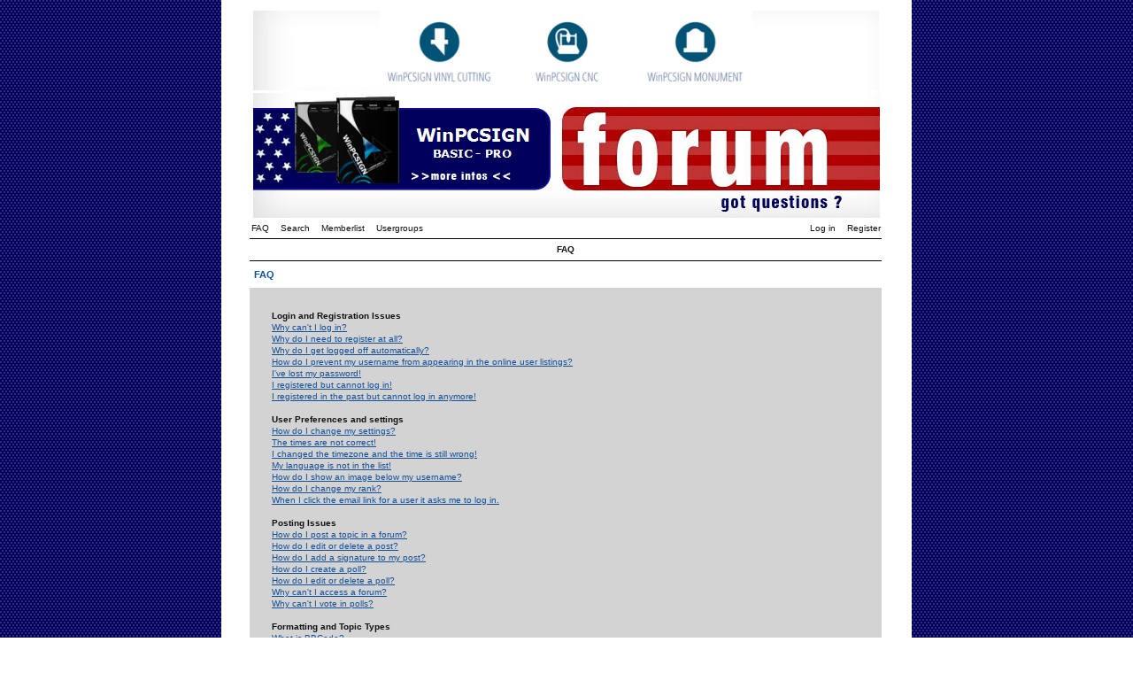

--- FILE ---
content_type: text/html
request_url: http://www.signmax.us/phpBB2/faq.php?sid=17b786cd1d6607e288be071c0dfcfa37
body_size: 31592
content:
<!DOCTYPE html PUBLIC "-//W3C//DTD XHTML 1.0 Strict//EN"
    "http://www.w3.org/TR/xhtml1/DTD/xhtml1-strict.dtd">

<html xmlns="http://www.w3.org/1999/xhtml"
	lang="en"
	xml:lang="en">

<head>

<meta http-equiv="Content-Type"
	content="text/html;
	charset=iso-8859-1" />

<meta http-equiv="imagetoolbar"
	content="no" />

<link rel="icon"
	href="templates/Conundrum/images/favicon.ico" />

<link rel="stylesheet"
	href="templates/Conundrum/Conundrum.css" type="text/css" />

<script type="text/javascript"
	src="templates/Conundrum/Conundrum.js"></script>

<script type="text/javascript"
	src="templates/Conundrum/lightbox/prototype.js"></script>

<script type="text/javascript"
	src="templates/Conundrum/lightbox/scriptaculous.js?load=effects"></script>

<script type="text/javascript"
	src="templates/Conundrum/lightbox/lightbox.js"></script>

<link rel="stylesheet"
	href="templates/Conundrum/lightbox/lightbox.css" type="text/css" media="screen" />


<link rel="top" href="./index.php?sid=1bd2abb21303ab4ee340500f83d0bcfb" title="Signmax.us Forum Index" />
<link rel="search" href="./search.php?sid=1bd2abb21303ab4ee340500f83d0bcfb" title="Search" />
<link rel="help" href="./faq.php?sid=1bd2abb21303ab4ee340500f83d0bcfb" title="FAQ" />
<link rel="author" href="./memberlist.php?sid=1bd2abb21303ab4ee340500f83d0bcfb" title="Memberlist" />


<title>Signmax.us ~ FAQ</title>


</head>
<body>

<a id="top"></a>

<table cellspacing="0" id="forum">
	<tr>
		<td>&nbsp;</td>
		<td id="bodyline">


		<table cellpadding="0" cellspacing="0" border="0" style="border-collapse:collapse;">
			<tr>
				<td colspan="2"><a href="http://www.signmax.us/phpbb2/index.php"><img src="templates/Conundrum/images/top_1.jpg" width="717" height="92" alt="Welcome to Signmax.us Forum" title="Welcome to Signmax.us Forum" border="0"></a></td>
			</tr>
			<tr>
				<td><a href="http://www.signmax.us/AchatenLigne/Winpcsign/Winpcsign.aspx"><img src="templates/Conundrum/images/top_2.jpg" width="347" height="141"  alt="WinPCSIGN BASIC - PRO" title="WinPCSIGN BASIC - PRO" border="0"></a></td>
				<td><a href="http://www.signmax.us/phpbb2/index.php"><img src="templates/Conundrum/images/top_3.jpg" alt="Welcome to Signmax.us Forum" width="370" height="141" title="Welcome to Signmax.us Forum" border="0"></a></td>
			</tr>
		</table>

		<div id="menu">
			<div id="left" class="left mainmenu">
				<a href="faq.php?sid=1bd2abb21303ab4ee340500f83d0bcfb">FAQ</a>
				<a href="search.php?sid=1bd2abb21303ab4ee340500f83d0bcfb">Search</a>
				<a href="memberlist.php?sid=1bd2abb21303ab4ee340500f83d0bcfb">Memberlist</a>
				<a href="groupcp.php?sid=1bd2abb21303ab4ee340500f83d0bcfb">Usergroups</a>
			</div>
			<div id="right" class="right mainmenu">
				<a href="login.php?sid=1bd2abb21303ab4ee340500f83d0bcfb">Log in</a>
				<a href="profile.php?mode=register&amp;sid=1bd2abb21303ab4ee340500f83d0bcfb">Register</a>
			</div>
		</div>

		<div class="clear"></div>
<table cellspacing="1">
	<tr class="toplines">
		<th>FAQ</th>
	</tr>
	<tr>
		<td><h2>FAQ</h2></td>
	</tr>
	<tr>
		<td class="row1 pad25">
			<span style="font-weight: bold;">Login and Registration Issues</span><br />
			<a href="#0">Why can't I log in?</a><br />
			<a href="#1">Why do I need to register at all?</a><br />
			<a href="#2">Why do I get logged off automatically?</a><br />
			<a href="#3">How do I prevent my username from appearing in the online user listings?</a><br />
			<a href="#4">I've lost my password!</a><br />
			<a href="#5">I registered but cannot log in!</a><br />
			<a href="#6">I registered in the past but cannot log in anymore!</a><br />
			<br />
			<span style="font-weight: bold;">User Preferences and settings</span><br />
			<a href="#7">How do I change my settings?</a><br />
			<a href="#8">The times are not correct!</a><br />
			<a href="#9">I changed the timezone and the time is still wrong!</a><br />
			<a href="#10">My language is not in the list!</a><br />
			<a href="#11">How do I show an image below my username?</a><br />
			<a href="#12">How do I change my rank?</a><br />
			<a href="#13">When I click the email link for a user it asks me to log in.</a><br />
			<br />
			<span style="font-weight: bold;">Posting Issues</span><br />
			<a href="#14">How do I post a topic in a forum?</a><br />
			<a href="#15">How do I edit or delete a post?</a><br />
			<a href="#16">How do I add a signature to my post?</a><br />
			<a href="#17">How do I create a poll?</a><br />
			<a href="#18">How do I edit or delete a poll?</a><br />
			<a href="#19">Why can't I access a forum?</a><br />
			<a href="#20">Why can't I vote in polls?</a><br />
			<br />
			<span style="font-weight: bold;">Formatting and Topic Types</span><br />
			<a href="#21">What is BBCode?</a><br />
			<a href="#22">Can I use HTML?</a><br />
			<a href="#23">What are Smileys?</a><br />
			<a href="#24">Can I post Images?</a><br />
			<a href="#25">What are Announcements?</a><br />
			<a href="#26">What are Sticky topics?</a><br />
			<a href="#27">What are Locked topics?</a><br />
			<br />
			<span style="font-weight: bold;">User Levels and Groups</span><br />
			<a href="#28">What are Administrators?</a><br />
			<a href="#29">What are Moderators?</a><br />
			<a href="#30">What are Usergroups?</a><br />
			<a href="#31">How do I join a Usergroup?</a><br />
			<a href="#32">How do I become a Usergroup Moderator?</a><br />
			<br />
			<span style="font-weight: bold;">Private Messaging</span><br />
			<a href="#33">I cannot send private messages!</a><br />
			<a href="#34">I keep getting unwanted private messages!</a><br />
			<a href="#35">I have received a spamming or abusive email from someone on this board!</a><br />
			<br />
			<span style="font-weight: bold;">phpBB 2 Issues</span><br />
			<a href="#36">Who wrote this bulletin board?</a><br />
			<a href="#37">Why isn't X feature available?</a><br />
			<a href="#38">Whom do I contact about abusive and/or legal matters related to this board?</a><br />
			<br />
		</td>
	</tr>
	<tr>
		<td colspan="2"><h2>Login and Registration Issues</h2></td>
	</tr>
	<tr>
		<td class="row1 pad25"><a id="0"></a><span style="font-weight: bold;">Why can't I log in?</span><br />
			Have you registered? Seriously, you must register in order to log in. Have you been banned from the board? (A message will be displayed if you have.) If so, you should contact the webmaster or board administrator to find out why. If you have registered and are not banned and you still cannot log in then check and double-check your username and password. Usually this is the problem; if not, contact the board administrator -- they may have incorrect configuration settings for the board.<br /><a href="#top">Back to top</a></td>
	</tr>
	<tr>
		<td class="row2 pad25"><a id="1"></a><span style="font-weight: bold;">Why do I need to register at all?</span><br />
			You may not have to -- it is up to the administrator of the board as to whether you need to register in order to post messages. However, registration will give you access to additional features not available to guest users such as definable avatar images, private messaging, emailing to fellow users, usergroup subscription, etc. It only takes a few minutes to register so it is recommended you do so.<br /><a href="#top">Back to top</a></td>
	</tr>
	<tr>
		<td class="row1 pad25"><a id="2"></a><span style="font-weight: bold;">Why do I get logged off automatically?</span><br />
			If you do not check the <i>Log me in automatically</i> box when you log in, the board will only keep you logged in for a preset time. This prevents misuse of your account by anyone else. To stay logged in, check the box during login. This is not recommended if you access the board from a shared computer, e.g. library, internet cafe, university cluster, etc.<br /><a href="#top">Back to top</a></td>
	</tr>
	<tr>
		<td class="row2 pad25"><a id="3"></a><span style="font-weight: bold;">How do I prevent my username from appearing in the online user listings?</span><br />
			In your profile you will find an option <i>Hide your online status</i>; if you switch this <i>on</i> you'll only appear to board administrators or to yourself. You will be counted as a hidden user.<br /><a href="#top">Back to top</a></td>
	</tr>
	<tr>
		<td class="row1 pad25"><a id="4"></a><span style="font-weight: bold;">I've lost my password!</span><br />
			Don't panic! While your password cannot be retrieved it can be reset. To do this go to the login page and click <u>I've forgotten my password</u>. Follow the instructions and you should be back online in no time.<br /><a href="#top">Back to top</a></td>
	</tr>
	<tr>
		<td class="row2 pad25"><a id="5"></a><span style="font-weight: bold;">I registered but cannot log in!</span><br />
			First check that you are entering the correct username and password. If they are okay then one of two things may have happened: if COPPA support is enabled and you clicked the <u>I am under 13 years old</u> link while registering then you will have to follow the instructions you received. If this is not the case then maybe your account need activating. Some boards will require all new registrations be activated, either by yourself or by the administrator before you can log on. When you registered it would have told you whether activation was required. If you were sent an email then follow the instructions; if you did not receive the email then check that your email address is valid. One reason activation is used is to reduce the possibility of <i>rogue</i> users abusing the board anonymously. If you are sure the email address you used is valid then try contacting the board administrator.<br /><a href="#top">Back to top</a></td>
	</tr>
	<tr>
		<td class="row1 pad25"><a id="6"></a><span style="font-weight: bold;">I registered in the past but cannot log in anymore!</span><br />
			The most likely reasons for this are: you entered an incorrect username or password (check the email you were sent when you first registered) or the administrator has deleted your account for some reason. If it is the latter case then perhaps you did not post anything? It is usual for boards to periodically remove users who have not posted anything so as to reduce the size of the database. Try registering again and get involved in discussions.<br /><a href="#top">Back to top</a></td>
	</tr>
	<tr>
		<td colspan="2"><h2>User Preferences and settings</h2></td>
	</tr>
	<tr>
		<td class="row1 pad25"><a id="7"></a><span style="font-weight: bold;">How do I change my settings?</span><br />
			All your settings (if you are registered) are stored in the database. To alter them click the <u>Profile</u> link (generally shown at the top of pages but this may not be the case). This will allow you to change all your settings.<br /><a href="#top">Back to top</a></td>
	</tr>
	<tr>
		<td class="row2 pad25"><a id="8"></a><span style="font-weight: bold;">The times are not correct!</span><br />
			The times are almost certainly correct; however, what you may be seeing are times displayed in a timezone different from the one you are in. If this is the case, you should change your profile setting for the timezone to match your particular area, e.g. London, Paris, New York, Sydney, etc. Please note that changing the timezone, like most settings, can only be done by registered users. So if you are not registered, this is a good time to do so, if you pardon the pun!<br /><a href="#top">Back to top</a></td>
	</tr>
	<tr>
		<td class="row1 pad25"><a id="9"></a><span style="font-weight: bold;">I changed the timezone and the time is still wrong!</span><br />
			If you are sure you have set the timezone correctly and the time is still different, the most likely answer is daylight savings time (or summer time as it is known in the UK and other places). The board is not designed to handle the changeovers between standard and daylight time so during summer months the time may be an hour different from the real local time.<br /><a href="#top">Back to top</a></td>
	</tr>
	<tr>
		<td class="row2 pad25"><a id="10"></a><span style="font-weight: bold;">My language is not in the list!</span><br />
			The most likely reasons for this are either the administrator did not install your language or someone has not translated this board into your language. Try asking the board administrator if they can install the language pack you need or if it does not exist, please feel free to create a new translation. More information can be found at the phpBB Group website (see link at bottom of pages)<br /><a href="#top">Back to top</a></td>
	</tr>
	<tr>
		<td class="row1 pad25"><a id="11"></a><span style="font-weight: bold;">How do I show an image below my username?</span><br />
			There may be two images below a username when viewing posts. The first is an image associated with your rank; generally these take the form of stars or blocks indicating how many posts you have made or your status on the forums. Below this may be a larger image known as an avatar; this is generally unique or personal to each user. It is up to the board administrator to enable avatars and they have a choice over the way in which avatars can be made available. If you are unable to use avatars then this is the decision of the board admin and you should ask them their reasons (we're sure they'll be good!)<br /><a href="#top">Back to top</a></td>
	</tr>
	<tr>
		<td class="row2 pad25"><a id="12"></a><span style="font-weight: bold;">How do I change my rank?</span><br />
			In general you cannot directly change the wording of any rank (ranks appear below your username in topics and on your profile depending on the style used). Most boards use ranks to indicate the number of posts you have made and to identify certain users. For example, moderators and administrators may have a special rank. Please do not abuse the board by posting unnecessarily just to increase your rank -- you will probably find the moderator or administrator will simply lower your post count.<br /><a href="#top">Back to top</a></td>
	</tr>
	<tr>
		<td class="row1 pad25"><a id="13"></a><span style="font-weight: bold;">When I click the email link for a user it asks me to log in.</span><br />
			Sorry, but only registered users can send email to people via the built-in email form (if the admin has enabled this feature). This is to prevent malicious use of the email system by anonymous users.<br /><a href="#top">Back to top</a></td>
	</tr>
	<tr>
		<td colspan="2"><h2>Posting Issues</h2></td>
	</tr>
	<tr>
		<td class="row1 pad25"><a id="14"></a><span style="font-weight: bold;">How do I post a topic in a forum?</span><br />
			Easy -- click the relevant button on either the forum or topic screens. You may need to register before you can post a message. The facilities available to you are listed at the bottom of the forum and topic screens (the <i>You can post new topics, You can vote in polls, etc.</i> list)<br /><a href="#top">Back to top</a></td>
	</tr>
	<tr>
		<td class="row2 pad25"><a id="15"></a><span style="font-weight: bold;">How do I edit or delete a post?</span><br />
			Unless you are the board admin or forum moderator you can only edit or delete your own posts. You can edit a post (sometimes for only a limited time after it was made) by clicking the <i>edit</i> button for the relevant post.  If someone has already replied to the post, you will find a small piece of text output below the post when you return to the topic that lists the number of times you edited it. This will only appear if no one has replied; it also will not appear if moderators or administrators edit the post (they should leave a message saying what they altered and why). Please note that normal users cannot delete a post once someone has replied.<br /><a href="#top">Back to top</a></td>
	</tr>
	<tr>
		<td class="row1 pad25"><a id="16"></a><span style="font-weight: bold;">How do I add a signature to my post?</span><br />
			To add a signature to a post you must first create one; this is done via your profile. Once created you can check the <i>Add Signature</i> box on the posting form to add your signature. You can also add a signature by default to all your posts by checking the appropriate radio box in your profile. You can still prevent a signature being added to individual posts by un-checking the add signature box on the posting form.<br /><a href="#top">Back to top</a></td>
	</tr>
	<tr>
		<td class="row2 pad25"><a id="17"></a><span style="font-weight: bold;">How do I create a poll?</span><br />
			Creating a poll is easy -- when you post a new topic (or edit the first post of a topic, if you have permission) you should see a <i>Add Poll</i> form below the main posting box. If you cannot see this then you probably do not have rights to create polls. You should enter a title for the poll and then at least two options -- to set an option type in the poll question and click the <i>Add option</i> button. You can also set a time limit for the poll, 0 being an infinite amount. There will be a limit to the number of options you can list, which is set by the board administrator<br /><a href="#top">Back to top</a></td>
	</tr>
	<tr>
		<td class="row1 pad25"><a id="18"></a><span style="font-weight: bold;">How do I edit or delete a poll?</span><br />
			As with posts, polls can only be edited by the original poster, a moderator, or board administrator. To edit a poll, click the first post in the topic, which always has the poll associated with it. If no one has cast a vote then users can delete the poll or edit any poll option. However, if people have already placed votes only moderators or administrators can edit or delete it; this is to prevent people rigging polls by changing options mid-way through a poll<br /><a href="#top">Back to top</a></td>
	</tr>
	<tr>
		<td class="row2 pad25"><a id="19"></a><span style="font-weight: bold;">Why can't I access a forum?</span><br />
			Some forums may be limited to certain users or groups. To view, read, post, etc. you may need special authorization which only the forum moderator and board administrator can grant, so you should contact them.<br /><a href="#top">Back to top</a></td>
	</tr>
	<tr>
		<td class="row1 pad25"><a id="20"></a><span style="font-weight: bold;">Why can't I vote in polls?</span><br />
			Only registered users can vote in polls so as to prevent spoofing of results. If you have registered and still cannot vote then you probably do not have appropriate access rights.<br /><a href="#top">Back to top</a></td>
	</tr>
	<tr>
		<td colspan="2"><h2>Formatting and Topic Types</h2></td>
	</tr>
	<tr>
		<td class="row1 pad25"><a id="21"></a><span style="font-weight: bold;">What is BBCode?</span><br />
			BBCode is a special implementation of HTML. Whether you can use BBCode is determined by the administrator. You can also disable it on a per post basis from the posting form. BBCode itself is similar in style to HTML: tags are enclosed in square braces [ and ] rather than &lt; and &gt; and it offers greater control over what and how something is displayed. For more information on BBCode see the guide which can be accessed from the posting page.<br /><a href="#top">Back to top</a></td>
	</tr>
	<tr>
		<td class="row2 pad25"><a id="22"></a><span style="font-weight: bold;">Can I use HTML?</span><br />
			That depends on whether the administrator allows you to; they have complete control over it. If you are allowed to use it, you will probably find only certain tags work. This is a <i>safety</i> feature to prevent people from abusing the board by using tags which may destroy the layout or cause other problems. If HTML is enabled you can disable it on a per post basis from the posting form.<br /><a href="#top">Back to top</a></td>
	</tr>
	<tr>
		<td class="row1 pad25"><a id="23"></a><span style="font-weight: bold;">What are Smileys?</span><br />
			Smileys, or Emoticons, are small graphical images which can be used to express some feeling using a short code, e.g. :) means happy, :( means sad. The full list of emoticons can be seen via the posting form. Try not to overuse smileys, though, as they can quickly render a post unreadable and a moderator may decide to edit them out or remove the post altogether.<br /><a href="#top">Back to top</a></td>
	</tr>
	<tr>
		<td class="row2 pad25"><a id="24"></a><span style="font-weight: bold;">Can I post Images?</span><br />
			Images can indeed be shown in your posts. However, there is no facility at present for uploading images directly to this board. Therefore you must link to an image stored on a publicly accessible web server, e.g. http://www.some-unknown-place.net/my-picture.gif. You cannot link to pictures stored on your own PC (unless it is a publicly accessible server) nor to images stored behind authentication mechanisms such as Hotmail or Yahoo mailboxes, password-protected sites, etc. To display the image use either the BBCode [img] tag or appropriate HTML (if allowed).<br /><a href="#top">Back to top</a></td>
	</tr>
	<tr>
		<td class="row1 pad25"><a id="25"></a><span style="font-weight: bold;">What are Announcements?</span><br />
			Announcements often contain important information and you should read them as soon as possible. Announcements appear at the top of every page in the forum to which they are posted. Whether or not you can post an announcement depends on the permissions required, which are set by the administrator.<br /><a href="#top">Back to top</a></td>
	</tr>
	<tr>
		<td class="row2 pad25"><a id="26"></a><span style="font-weight: bold;">What are Sticky topics?</span><br />
			Sticky topics appear below any announcements in viewforum and only on the first page. They are often quite important so you should read them where possible. As with announcements the board administrator determines what permissions are required to post sticky topics in each forum.<br /><a href="#top">Back to top</a></td>
	</tr>
	<tr>
		<td class="row1 pad25"><a id="27"></a><span style="font-weight: bold;">What are Locked topics?</span><br />
			Locked topics are set this way by either the forum moderator or board administrator. You cannot reply to locked topics and any poll contained inside is automatically ended. Topics may be locked for many reasons.<br /><a href="#top">Back to top</a></td>
	</tr>
	<tr>
		<td colspan="2"><h2>User Levels and Groups</h2></td>
	</tr>
	<tr>
		<td class="row1 pad25"><a id="28"></a><span style="font-weight: bold;">What are Administrators?</span><br />
			Administrators are people assigned the highest level of control over the entire board. These people can control all facets of board operation which include setting permissions, banning users, creating usergroups or moderators, etc. They also have full moderator capabilities in all the forums.<br /><a href="#top">Back to top</a></td>
	</tr>
	<tr>
		<td class="row2 pad25"><a id="29"></a><span style="font-weight: bold;">What are Moderators?</span><br />
			Moderators are individuals (or groups of individuals) whose job it is to look after the running of the forums from day to day. They have the power to edit or delete posts and lock, unlock, move, delete and split topics in the forum they moderate. Generally moderators are there to prevent people going <i>off-topic</i> or posting abusive or offensive material.<br /><a href="#top">Back to top</a></td>
	</tr>
	<tr>
		<td class="row1 pad25"><a id="30"></a><span style="font-weight: bold;">What are Usergroups?</span><br />
			Usergroups are a way in which board administrators can group users. Each user can belong to several groups (this differs from most other boards) and each group can be assigned individual access rights. This makes it easy for administrators to set up several users as moderators of a forum, or to give them access to a private forum, etc.<br /><a href="#top">Back to top</a></td>
	</tr>
	<tr>
		<td class="row2 pad25"><a id="31"></a><span style="font-weight: bold;">How do I join a Usergroup?</span><br />
			To join a usergroup click the usergroup link on the page header (dependent on template design) and you can then view all usergroups. Not all groups are <i>open access</i> -- some are closed and some may even have hidden memberships. If the board is open then you can request to join it by clicking the appropriate button. The user group moderator will need to approve your request; they may ask why you want to join the group. Please do not pester a group moderator if they turn your request down -- they will have their reasons.<br /><a href="#top">Back to top</a></td>
	</tr>
	<tr>
		<td class="row1 pad25"><a id="32"></a><span style="font-weight: bold;">How do I become a Usergroup Moderator?</span><br />
			Usergroups are initially created by the board administrator who also assigns a board moderator. If you are interested in creating a usergroup then your first point of contact should be the administrator, so try dropping them a private message.<br /><a href="#top">Back to top</a></td>
	</tr>
	<tr>
		<td colspan="2"><h2>Private Messaging</h2></td>
	</tr>
	<tr>
		<td class="row1 pad25"><a id="33"></a><span style="font-weight: bold;">I cannot send private messages!</span><br />
			There are three reasons for this; you are not registered and/or not logged on, the board administrator has disabled private messaging for the entire board, or the board administrator has prevented you individually from sending messages. If it is the latter case you should try asking the administrator why.<br /><a href="#top">Back to top</a></td>
	</tr>
	<tr>
		<td class="row2 pad25"><a id="34"></a><span style="font-weight: bold;">I keep getting unwanted private messages!</span><br />
			In the future we will be adding an ignore list to the private messaging system. For now, though, if you keep receiving unwanted private messages from someone, inform the board administrator -- they have the power to prevent a user from sending private messages at all.<br /><a href="#top">Back to top</a></td>
	</tr>
	<tr>
		<td class="row1 pad25"><a id="35"></a><span style="font-weight: bold;">I have received a spamming or abusive email from someone on this board!</span><br />
			We are sorry to hear that. The email form feature of this board includes safeguards to try to track users who send such posts. You should email the board administrator with a full copy of the email you received and it is very important this include the headers (these list details of the user that sent the email). They can then take action.<br /><a href="#top">Back to top</a></td>
	</tr>
	<tr>
		<td colspan="2"><h2>phpBB 2 Issues</h2></td>
	</tr>
	<tr>
		<td class="row1 pad25"><a id="36"></a><span style="font-weight: bold;">Who wrote this bulletin board?</span><br />
			This software (in its unmodified form) is produced, released and is copyrighted <a href="http://www.phpbb.com/" target="_blank">phpBB Group</a>. It is made available under the GNU General Public License and may be freely distributed; see link for more details<br /><a href="#top">Back to top</a></td>
	</tr>
	<tr>
		<td class="row2 pad25"><a id="37"></a><span style="font-weight: bold;">Why isn't X feature available?</span><br />
			This software was written by and licensed through phpBB Group. If you believe a feature needs to be added then please visit the phpbb.com website and see what the phpBB Group has to say. Please do not post feature requests to the board at phpbb.com, as the Group uses sourceforge to handle tasking of new features. Please read through the forums and see what, if any, our position may already be for features and then follow the procedure given there.<br /><a href="#top">Back to top</a></td>
	</tr>
	<tr>
		<td class="row1 pad25"><a id="38"></a><span style="font-weight: bold;">Whom do I contact about abusive and/or legal matters related to this board?</span><br />
			You should contact the administrator of this board. If you cannot find who that is, you should first contact one of the forum moderators and ask them who you should in turn contact. If still get no response you should contact the owner of the domain (do a whois lookup) or, if this is running on a free service (e.g. yahoo, free.fr, f2s.com, etc.), the management or abuse department of that service. Please note that phpBB Group has absolutely no control and cannot in any way be held liable over how, where or by whom this board is used. It is absolutely pointless contacting phpBB Group in relation to any legal (cease and desist, liable, defamatory comment, etc.) matter not directly related to the phpbb.com website or the discrete software of phpBB itself. If you do email phpBB Group about any third party use of this software then you should expect a terse response or no response at all.<br /><a href="#top">Back to top</a></td>
	</tr>
</table>

<div class="timezone right">All times are GMT</div>
<div class="spacing"></div>

<table cellspacing="0">
	<tr class="lines_1">
		<th>
		<div class="left">
			<span class="nav"><a href="index.php?sid=1bd2abb21303ab4ee340500f83d0bcfb">Signmax.us Forum Index</a></span>
		</div>
		</th>
	</tr>
</table>

<div class="spacing"></div>

<div class="right"><form method="get" id="jumpbox" action="viewforum.php?sid=1bd2abb21303ab4ee340500f83d0bcfb" onsubmit="if(document.jumpbox.f.value == -1){return false;}">
<p>Jump to:&nbsp;<select name="f" onchange="if(this.options[this.selectedIndex].value != -1){ forms['jumpbox'].submit() }"><option value="-1">Select a forum</option><option value="-1">&nbsp;</option><option value="-1">WinPCSIGN Sign making Forum </option><option value="-1">----------------</option><option value="3">Training video of WinPCSIGN software</option><option value="2">WinPCSIGN Software</option><option value="4">WinPCSIGN, error messages and solution</option><option value="1">Vinyl Cutter sign making </option><option value="5">Vector Logos & Fonts</option><option value="7">Manuals & Vinyl Application guide</option><option value="8">WinPCSIGN creations</option><option value="9">Vinyl cutter maintenance </option></select><input type="hidden" name="sid" value="1bd2abb21303ab4ee340500f83d0bcfb" />&nbsp;<input type="submit" value="Go" class="button" /></p>
</form>
</div>
<div class="clear"></div>
		<div class="spacing"></div>
		<div class="spacing"></div>
		<div class="spacing"></div>

		<div class="copyright"></div>

<!--

	We request you retain the full copyright notice below including the link to www.phpbb.com.
	This not only gives respect to the large amount of time given freely by the developers
	but also helps build interest, traffic and use of phpBB 2.0. If you cannot (for good
	reason) retain the full copyright we request you at least leave in place the
	Powered by phpBB line, with phpBB linked to www.phpbb.com. If you refuse
	to include even this then support on our forums may be affected.

	The phpBB Group : 2002


	By using this template, you agree to not remove the link to www.mikelothar.com.
	Feel free to add your own link next to it, if you have modified the template or similar.
	Feel free to ask for more information or ask questions at www.mikelothar.com.
	Feel free to feel free.

	Mike Lothar : 2004

// -->

		<div class="copyright">
			Powered by <a href="http://www.phpbb.com/" target="_phpbb" title="Powered by phpBB &copy; 2001, 2006 phpBB Group">phpBB</a>
			//
			Template by <a href="http://www.mikelothar.com/" target="_mikelothar" title="Conundrum template, created by Mike Lothar &copy; 2004">Mike Lothar</a>
		</div>

		</td>
		<td>&nbsp;</td>
  </tr>
</table>
</body>
</html>
